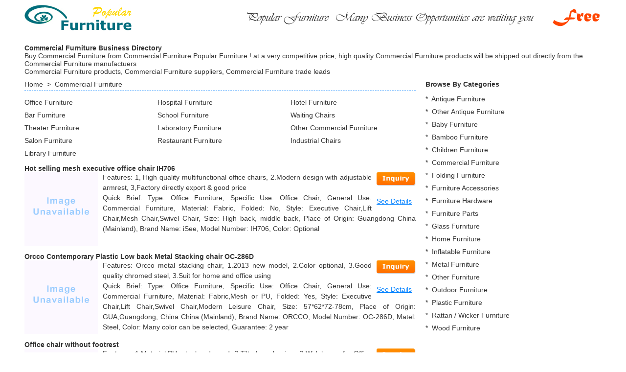

--- FILE ---
content_type: text/html; Charset=UTF-8;charset=UTF-8
request_url: http://www.furniturepopular.com/c-commercial-furniture/144
body_size: 6441
content:
<!DOCTYPE html>
<html xmlns:og="http://ogp.me/ns#" xmlns:fb="http://www.facebook.com/2008/fbml">
<head>
	<meta charset="UTF-8" />
	<meta name="HandheldFriendly" content="True" />
	<meta name="viewport" content="width=device-width, initial-scale=1.0" />
	<title>Commercial Furniture, Commercial Furniture business directory, Commercial Furniture suppliers & manufacturers - page 144</title>
	<meta name="description" content="Buy Commercial Furniture from Commercial Furniture Popular Furniture ! at a very competitive price, high quality Commercial Furniture products will be shipped out directly from the Commercial Furniture manufactuers" />	<meta name="keywords" content="Commercial Furniture" />	<link href="/css/product/catalog.css" type="text/css" rel="stylesheet" />	<!--[if lt IE 9]>
	<script src="/js/respond.min.js"></script>
	<![endif]-->
	<script type="text/javascript" src="/js/jquery/jquery-1.7.1.min.js"></script>	</head>
<body>

<div id="banner">
	<div id="bannerleft">
		<a href="//www.furniturepopular.com/" title="Popular Furniture !"><img src="/images/logo.jpg" /></a>
	</div>

	<div id="bannerright">
		<img src="/images/banner.gif" />
	</div>
</div>
<body>
<div id="main">
	<h1>Commercial Furniture Business Directory</h1>
	<div id="summary">
		<p>Buy Commercial Furniture from Commercial Furniture Popular Furniture ! at a very competitive price, high quality Commercial Furniture products will be shipped out directly from the Commercial Furniture manufactuers</p>
		<p>Commercial Furniture products, Commercial Furniture suppliers, Commercial Furniture trade leads</p>
	</div>

	<div id="catalog">
		<div id="navigation"><a href="https://www.furniturepopular.com/">Home</a>&nbsp;&nbsp;&gt;&nbsp;&nbsp;<a href="https://www.furniturepopular.com/c-commercial-furniture">Commercial Furniture</a></div>		<div class="subcategories"><table width="100%" cellspacing="0" cellpadding="0" border="0"><tr><td width="34%"><a href="https://www.furniturepopular.com/c-office-furniture">Office Furniture</a></td><td width="34%"><a href="https://www.furniturepopular.com/c-hospital-furniture">Hospital Furniture</a></td><td width="34%"><a href="https://www.furniturepopular.com/c-hotel-furniture">Hotel Furniture</a></td></tr><tr><td width="34%"><a href="https://www.furniturepopular.com/c-bar-furniture">Bar Furniture</a></td><td width="34%"><a href="https://www.furniturepopular.com/c-school-furniture">School Furniture</a></td><td width="34%"><a href="https://www.furniturepopular.com/c-waiting-chairs">Waiting Chairs</a></td></tr><tr><td width="34%"><a href="https://www.furniturepopular.com/c-theater-furniture">Theater Furniture</a></td><td width="34%"><a href="https://www.furniturepopular.com/c-laboratory-furniture">Laboratory Furniture</a></td><td width="34%"><a href="https://www.furniturepopular.com/c-other-commercial-furniture">Other Commercial Furniture</a></td></tr><tr><td width="34%"><a href="https://www.furniturepopular.com/c-salon-furniture">Salon Furniture</a></td><td width="34%"><a href="https://www.furniturepopular.com/c-restaurant-furniture">Restaurant Furniture</a></td><td width="34%"><a href="https://www.furniturepopular.com/c-industrial-chairs">Industrial Chairs</a></td></tr><tr><td width="34%"><a href="https://www.furniturepopular.com/c-library-furniture">Library Furniture</a></td><td>&nbsp;</td><td>&nbsp;</td></tr></table></div>
						<div class="item">
				<h4><a href="https://www.furniturepopular.com/hot-selling-mesh-executive-office-chair-ih706-10014860">Hot selling mesh executive office chair IH706</a></h4>
				<span class="thumb"><a href="https://www.furniturepopular.com/hot-selling-mesh-executive-office-chair-ih706-10014860"><img src="https://www.furniturepopular.com/img/thumb/10/01/48/10014860.jpg" onerror="javascript:this.src='/images/image_unavailable.gif'" alt="Hot selling mesh executive office chair IH706-IH706" /></a></span>
				<div class="txt">
						<div class="specifications"><span><a class="inquiry" href="javascript:;" rel="nofollow" data-id="10014860"><img src="/images/inquiry.gif" alt="contact supplier for Hot selling mesh executive office chair IH706" /></a><br /><br /><a href="https://www.furniturepopular.com/hot-selling-mesh-executive-office-chair-ih706-10014860">See Details</a></span>Features: 1, High quality multifunctional office chairs, 2.Modern design with adjustable armrest, 3,Factory directly export &amp; good price</div>
						<div class="quick_brief">Quick Brief: Type: Office Furniture, Specific Use: Office Chair, General Use: Commercial Furniture, Material: Fabric, Folded: No, Style: Executive Chair,Lift Chair,Mesh Chair,Swivel Chair, Size: High back, middle back, Place of Origin: Guangdong China (Mainland), Brand Name: iSee, Model Number: IH706, Color: Optional</div>
				</div>
		</div>
				<div class="item">
				<h4><a href="https://www.furniturepopular.com/orcco-contemporary-plastic-low-back-metal-stacking-chair-oc-286d-10014859">Orcco Contemporary Plastic Low back Metal Stacking chair OC-286D</a></h4>
				<span class="thumb"><a href="https://www.furniturepopular.com/orcco-contemporary-plastic-low-back-metal-stacking-chair-oc-286d-10014859"><img src="https://www.furniturepopular.com/img/thumb/10/01/48/10014859.jpg" onerror="javascript:this.src='/images/image_unavailable.gif'" alt="Orcco Contemporary Plastic Low back Metal Stacking chair OC-286D-OC-286D" /></a></span>
				<div class="txt">
						<div class="specifications"><span><a class="inquiry" href="javascript:;" rel="nofollow" data-id="10014859"><img src="/images/inquiry.gif" alt="contact supplier for Orcco Contemporary Plastic Low back Metal Stacking chair OC-286D" /></a><br /><br /><a href="https://www.furniturepopular.com/orcco-contemporary-plastic-low-back-metal-stacking-chair-oc-286d-10014859">See Details</a></span>Features: Orcco metal stacking chair, 1.2013 new model, 2.Color optional, 3.Good quality chromed steel, 3.Suit for home and office using</div>
						<div class="quick_brief">Quick Brief: Type: Office Furniture, Specific Use: Office Chair, General Use: Commercial Furniture, Material: Fabric,Mesh or PU, Folded: Yes, Style: Executive Chair,Lift Chair,Swivel Chair,Modern Leisure Chair, Size: 57*62*72-78cm, Place of Origin: GUA,Guangdong, China China (Mainland), Brand Name: ORCCO, Model Number: OC-286D, Matel: Steel, Color: Many color can be selected, Guarantee: 2 year</div>
				</div>
		</div>
				<div class="item">
				<h4><a href="https://www.furniturepopular.com/office-chair-without-footrest-10014858">Office chair without footrest</a></h4>
				<span class="thumb"><a href="https://www.furniturepopular.com/office-chair-without-footrest-10014858"><img src="https://www.furniturepopular.com/img/thumb/10/01/48/10014858.jpg" onerror="javascript:this.src='/images/image_unavailable.gif'" alt="Office chair without footrest-HY6008" /></a></span>
				<div class="txt">
						<div class="specifications"><span><a class="inquiry" href="javascript:;" rel="nofollow" data-id="10014858"><img src="/images/inquiry.gif" alt="contact supplier for Office chair without footrest" /></a><br /><br /><a href="https://www.furniturepopular.com/office-chair-without-footrest-10014858">See Details</a></span>Features: 1.Material:PU, steel and wood, 2.Tilted mechanism, 3.Widely use for Office chair,executive chair,computer chair</div>
						<div class="quick_brief">Quick Brief: Type: Office Furniture, Specific Use: Office Chair, General Use: Commercial Furniture, Material: Synthetic Leather, Folded: No, Style: Executive Chair,Lift Chair,Swivel Chair, Size: 64*63*109CM, Place of Origin: Zhejiang China (Mainland), Brand Name: Hongyang, Model Number: HY6008, Color: Black, Quality standard: BIFMA, Armrest: Wood, Frame: Steel, Surface Treatment: Fluorocarbon texture water transfer printing technology, G.W: 26KG, N.T: 24.5KG</div>
				</div>
		</div>
				<div class="item">
				<h4><a href="https://www.furniturepopular.com/modern-office-furniture-with-pu-or-fabric-cover-nh195-10014857">Modern office furniture with PU or fabric cover ( NH195 )</a></h4>
				<span class="thumb"><a href="https://www.furniturepopular.com/modern-office-furniture-with-pu-or-fabric-cover-nh195-10014857"><img src="https://www.furniturepopular.com/img/thumb/10/01/48/10014857.jpg" onerror="javascript:this.src='/images/image_unavailable.gif'" alt="Modern office furniture with PU or fabric cover ( NH195 )-NH195" /></a></span>
				<div class="txt">
						<div class="specifications"><span><a class="inquiry" href="javascript:;" rel="nofollow" data-id="10014857"><img src="/images/inquiry.gif" alt="contact supplier for Modern office furniture with PU or fabric cover ( NH195 )" /></a><br /><br /><a href="https://www.furniturepopular.com/modern-office-furniture-with-pu-or-fabric-cover-nh195-10014857">See Details</a></span>Features: Modern home office furniture, 1)using the finest materials., 2)used in office, home office, pubs and corporate pause area.</div>
						<div class="quick_brief">Quick Brief: Type: Office Furniture, Specific Use: Office Chair, General Use: Commercial Furniture, Material: Fabric, Folded: No, Style: Executive Chair,Swivel Chair, Size: 71x74x98CM, Place of Origin: Guangdong China (Mainland), Brand Name: NEW IDEAL, Model Number: NH195, Frame: Iron, Cover: PU &amp; Fabric for options, Color: Various colors for options, OEM: Accept, Usage: Office, home, conference room, coffee shop, etc.</div>
				</div>
		</div>
				<div class="item">
				<h4><a href="https://www.furniturepopular.com/recycle-pp-plastic-for-chair-10014856">recycle pp plastic for chair</a></h4>
				<span class="thumb"><a href="https://www.furniturepopular.com/recycle-pp-plastic-for-chair-10014856"><img src="https://www.furniturepopular.com/img/thumb/10/01/48/10014856.jpg" onerror="javascript:this.src='/images/image_unavailable.gif'" alt="recycle pp plastic for chair-P1003" /></a></span>
				<div class="txt">
						<div class="specifications"><span><a class="inquiry" href="javascript:;" rel="nofollow" data-id="10014856"><img src="/images/inquiry.gif" alt="contact supplier for recycle pp plastic for chair" /></a><br /><br /><a href="https://www.furniturepopular.com/recycle-pp-plastic-for-chair-10014856">See Details</a></span>Features: recycle pp plastic for chair</div>
						<div class="quick_brief">Quick Brief: Type: Office Furniture, Specific Use: Office Chair, General Use: Commercial Furniture, Material: plastic, Folded: No, Place of Origin: Taiwan, Brand Name: HORNG-EN, Model Number: P1003, MI: 6~8, IZOD: 3.61~5.99, Density: 0.93~0.97, COLOR: BLACK</div>
				</div>
		</div>
				<div class="item">
				<h4><a href="https://www.furniturepopular.com/buckles-chair-10014855">Buckles chair</a></h4>
				<span class="thumb"><a href="https://www.furniturepopular.com/buckles-chair-10014855"><img src="https://www.furniturepopular.com/img/thumb/10/01/48/10014855.jpg" onerror="javascript:this.src='/images/image_unavailable.gif'" alt="Buckles chair-Buckles chair" /></a></span>
				<div class="txt">
						<div class="specifications"><span><a class="inquiry" href="javascript:;" rel="nofollow" data-id="10014855"><img src="/images/inquiry.gif" alt="contact supplier for Buckles chair" /></a><br /><br /><a href="https://www.furniturepopular.com/buckles-chair-10014855">See Details</a></span>Features: Buckles chair</div>
						<div class="quick_brief">Quick Brief: Type: Office Furniture, Specific Use: Office Chair, General Use: Commercial Furniture, Material: Metal, Metal Type: Iron, Folded: No, Style: Executive Chair,Mesh Chair, Place of Origin: Hebei China (Mainland), Brand Name: XinGe, Model Number: Buckles chair</div>
				</div>
		</div>
				<div class="item">
				<h4><a href="https://www.furniturepopular.com/plastic-folding-chair-10014854">plastic folding chair</a></h4>
				<span class="thumb"><a href="https://www.furniturepopular.com/plastic-folding-chair-10014854"><img src="https://www.furniturepopular.com/img/thumb/10/01/48/10014854.jpg" onerror="javascript:this.src='/images/image_unavailable.gif'" alt="plastic folding chair-XB-PLASTIC CHAIR 1" /></a></span>
				<div class="txt">
						<div class="specifications"><span><a class="inquiry" href="javascript:;" rel="nofollow" data-id="10014854"><img src="/images/inquiry.gif" alt="contact supplier for plastic folding chair" /></a><br /><br /><a href="https://www.furniturepopular.com/plastic-folding-chair-10014854">See Details</a></span>Features: plastic folding chair:, 1.Size:W43xD54xH46/94cm, 2.Net weight:4.2kgs, 3.Material:plastic, 4.Tube:1.2mm</div>
						<div class="quick_brief">Quick Brief: Type: Office Furniture, Specific Use: Office Chair, General Use: Commercial Furniture, Material: Metal,PLASTIC+IRON, Metal Type: Iron, Folded: Yes, Style: Mesh Chair, Size: W43xD54xH46/94cm, Place of Origin: Hebei China (Mainland), Brand Name: XINGBANG, Model Number: XB-PLASTIC CHAIR 1, TUBE: 1.2MM, COLOR: ALL COLOR AS DEMAND, MOQ: 750PCS, SULLPER ABILITY: 50000PCS/MPNTH, FEATURE: FOLDING, PAYMENT TERM: TT, PACK: 4PCS/CARTON, DELIVERY TIME: 14DAY AFTER DEPOSIT</div>
				</div>
		</div>
				<div class="item">
				<h4><a href="https://www.furniturepopular.com/office-chair-10014853">office chair</a></h4>
				<span class="thumb"><a href="https://www.furniturepopular.com/office-chair-10014853"><img src="https://www.furniturepopular.com/img/thumb/10/01/48/10014853.jpg" onerror="javascript:this.src='/images/image_unavailable.gif'" alt="office chair-DK-103" /></a></span>
				<div class="txt">
						<div class="specifications"><span><a class="inquiry" href="javascript:;" rel="nofollow" data-id="10014853"><img src="/images/inquiry.gif" alt="contact supplier for office chair" /></a><br /><br /><a href="https://www.furniturepopular.com/office-chair-10014853">See Details</a></span>Features: Features for office chair, 1) Modern ergonomic design, 2) wheels for easy movement, 3) Mainly used plastic</div>
						<div class="quick_brief">Quick Brief: Type: Office Furniture, Specific Use: Office Chair, General Use: Commercial Furniture, Material: Plastic, Folded: No, Style: Lift Chair,Executive, Size: 55*50*80cm, Place of Origin: Guangdong China (Mainland), Brand Name: New Yongsheng, Model Number: DK-103, Certificate: ISO 9001:2000</div>
				</div>
		</div>
				<div class="item">
				<h4><a href="https://www.furniturepopular.com/office-chair-10014852">office chair</a></h4>
				<span class="thumb"><a href="https://www.furniturepopular.com/office-chair-10014852"><img src="https://www.furniturepopular.com/img/thumb/10/01/48/10014852.jpg" onerror="javascript:this.src='/images/image_unavailable.gif'" alt="office chair-JD6042" /></a></span>
				<div class="txt">
						<div class="specifications"><span><a class="inquiry" href="javascript:;" rel="nofollow" data-id="10014852"><img src="/images/inquiry.gif" alt="contact supplier for office chair" /></a><br /><br /><a href="https://www.furniturepopular.com/office-chair-10014852">See Details</a></span>Features: office chair:, 1)PU or Cow top leather, 2)Armrest: PVC, 3)Mult-function mechanism</div>
						<div class="quick_brief">Quick Brief: Type: Office Furniture, Specific Use: Office Chair, General Use: Commercial Furniture, Material: Genuine Leather, Folded: No, Style: Executive Chair,Lift Chair,Swivel Chair, Size: 1280*720*750, Place of Origin: China (Mainland), Brand Name: LB, Model Number: JD6042</div>
				</div>
		</div>
				<div class="item">
				<h4><a href="https://www.furniturepopular.com/hot-sell-classic-high-quality-office-chair-office-swivel-chair-rotating-chair-10014851">Hot sell classic high quality office chair/office swivel chair/rotating chair</a></h4>
				<span class="thumb"><a href="https://www.furniturepopular.com/hot-sell-classic-high-quality-office-chair-office-swivel-chair-rotating-chair-10014851"><img src="https://www.furniturepopular.com/img/thumb/10/01/48/10014851.jpg" onerror="javascript:this.src='/images/image_unavailable.gif'" alt="Hot sell classic high quality office chair/office swivel chair/rotating chair-GD-654" /></a></span>
				<div class="txt">
						<div class="specifications"><span><a class="inquiry" href="javascript:;" rel="nofollow" data-id="10014851"><img src="/images/inquiry.gif" alt="contact supplier for Hot sell classic high quality office chair/office swivel chair/rotating chair" /></a><br /><br /><a href="https://www.furniturepopular.com/hot-sell-classic-high-quality-office-chair-office-swivel-chair-rotating-chair-10014851">See Details</a></span>Features: 1.: Office chair, 2.: Different color of leathe pu, 3.: 2Pcs/Ctn</div>
						<div class="quick_brief">Quick Brief: Type: Office Furniture, Specific Use: Office Chair, General Use: Commercial Furniture, Material: Synthetic Leather, Folded: No, Style: Lift Chair,Mesh Chair,Swivel Chair, Place of Origin: Hebei China (Mainland), Brand Name: bld, Model Number: GD-654</div>
				</div>
		</div>
				<div class="item">
				<h4><a href="https://www.furniturepopular.com/high-quality-steel-folding-chair-10014850">high quality steel folding chair</a></h4>
				<span class="thumb"><a href="https://www.furniturepopular.com/high-quality-steel-folding-chair-10014850"><img src="https://www.furniturepopular.com/img/thumb/10/01/48/10014850.jpg" onerror="javascript:this.src='/images/image_unavailable.gif'" alt="high quality steel folding chair-FX-3017" /></a></span>
				<div class="txt">
						<div class="specifications"><span><a class="inquiry" href="javascript:;" rel="nofollow" data-id="10014850"><img src="/images/inquiry.gif" alt="contact supplier for high quality steel folding chair" /></a><br /><br /><a href="https://www.furniturepopular.com/high-quality-steel-folding-chair-10014850">See Details</a></span>Features: folding chair:, material: powder coated steel tube, plastic seat and backrest, package:inner:plastic bag,outer:carton</div>
						<div class="quick_brief">Quick Brief: Type: Office Furniture, Specific Use: Office Chair, General Use: Commercial Furniture, Material: Metal, Metal Type: Iron, Folded: Yes, Style: Executive Chair,Folding, Size: 750*385*385mm, Place of Origin: HEB,Hebei, China China (Mainland), Brand Name: FANGXIN, Model Number: FX-3017</div>
				</div>
		</div>
				<div class="item">
				<h4><a href="https://www.furniturepopular.com/chinese-style-chairs-10014849">chinese style chairs</a></h4>
				<span class="thumb"><a href="https://www.furniturepopular.com/chinese-style-chairs-10014849"><img src="https://www.furniturepopular.com/img/thumb/10/01/48/10014849.jpg" onerror="javascript:this.src='/images/image_unavailable.gif'" alt="chinese style chairs-SYD-LC" /></a></span>
				<div class="txt">
						<div class="specifications"><span><a class="inquiry" href="javascript:;" rel="nofollow" data-id="10014849"><img src="/images/inquiry.gif" alt="contact supplier for chinese style chairs" /></a><br /><br /><a href="https://www.furniturepopular.com/chinese-style-chairs-10014849">See Details</a></span>Features: Chinese style chairs, 1. Special deluxe five-star-claw ., 2. Adjustable bar ring., 3. Comfortable saddle seat.</div>
						<div class="quick_brief">Quick Brief: Type: Office Furniture, Specific Use: Office Chair, General Use: Commercial Furniture, Material: Synthetic Leather, Folded: No, Style: Executive Chair, Place of Origin: Jiangsu China (Mainland), Brand Name: SUYIDA, Model Number: SYD-LC, Feature: comfortable</div>
				</div>
		</div>
				<div class="item">
				<h4><a href="https://www.furniturepopular.com/cheap-price-metal-office-waiting-room-chair-10014848">cheap price metal office waiting room chair</a></h4>
				<span class="thumb"><a href="https://www.furniturepopular.com/cheap-price-metal-office-waiting-room-chair-10014848"><img src="https://www.furniturepopular.com/img/thumb/10/01/48/10014848.jpg" onerror="javascript:this.src='/images/image_unavailable.gif'" alt="cheap price metal office waiting room chair-OC-002R" /></a></span>
				<div class="txt">
						<div class="specifications"><span><a class="inquiry" href="javascript:;" rel="nofollow" data-id="10014848"><img src="/images/inquiry.gif" alt="contact supplier for cheap price metal office waiting room chair" /></a><br /><br /><a href="https://www.furniturepopular.com/cheap-price-metal-office-waiting-room-chair-10014848">See Details</a></span>Features: cheap price metal office waiting room chair, 1.cheap price, 2,high quality, 3,big loading quantity, 4,safty packing</div>
						<div class="quick_brief">Quick Brief: Type: Office Furniture, Specific Use: Office Chair, General Use: Commercial Furniture, Material: Metal, Metal Type: Iron, Folded: No, Size: W420*D450*H810MM, Place of Origin: Hebei China (Mainland), Brand Name: FNT, Model Number: OC-002R, size:: W420*D450*H810MM, tube size: 25.5*15.5*1.35mm, color :: any color available, surface :: fabric, packing :: stacking, container capacity :: 1800pcs/40HQ</div>
				</div>
		</div>
				<div class="item">
				<h4><a href="https://www.furniturepopular.com/good-sale-promotional-black-color-leather-office-chair-c106-10014847">good sale promotional black color leather office chair C106</a></h4>
				<span class="thumb"><a href="https://www.furniturepopular.com/good-sale-promotional-black-color-leather-office-chair-c106-10014847"><img src="https://www.furniturepopular.com/img/thumb/10/01/48/10014847.jpg" onerror="javascript:this.src='/images/image_unavailable.gif'" alt="good sale promotional black color leather office chair C106-C106" /></a></span>
				<div class="txt">
						<div class="specifications"><span><a class="inquiry" href="javascript:;" rel="nofollow" data-id="10014847"><img src="/images/inquiry.gif" alt="contact supplier for good sale promotional black color leather office chair C106" /></a><br /><br /><a href="https://www.furniturepopular.com/good-sale-promotional-black-color-leather-office-chair-c106-10014847">See Details</a></span>Features: leather office chair C106, 1.Imported Ash wood with rattan finish, 2.any color available, 3.good selling, 4.reasonable price</div>
						<div class="quick_brief">Quick Brief: Type: Office Furniture, Specific Use: Office Chair, General Use: Commercial Furniture, Material: Synthetic Leather, Folded: No, Place of Origin: Guangdong China (Mainland), Brand Name: Jiaxing, Model Number: C106, Style: leather office chair, use for: office or dining room, color: any color are available, packing way: hard carton, loading port: shenzhen or guangzhou, place or origin: China, MOQ: 30pcs, Payment term: T/T ,western Union, Price term: EXW,FOB,CIF</div>
				</div>
		</div>
				<div class="item">
				<h4><a href="https://www.furniturepopular.com/modern-wholesale-executive-chair-office-chair-specification-10014846">modern wholesale executive chair office chair specification</a></h4>
				<span class="thumb"><a href="https://www.furniturepopular.com/modern-wholesale-executive-chair-office-chair-specification-10014846"><img src="https://www.furniturepopular.com/img/thumb/10/01/48/10014846.jpg" onerror="javascript:this.src='/images/image_unavailable.gif'" alt="modern wholesale executive chair office chair specification-JiaHeng TC005 executive chair office chair specifi" /></a></span>
				<div class="txt">
						<div class="specifications"><span><a class="inquiry" href="javascript:;" rel="nofollow" data-id="10014846"><img src="/images/inquiry.gif" alt="contact supplier for modern wholesale executive chair office chair specification" /></a><br /><br /><a href="https://www.furniturepopular.com/modern-wholesale-executive-chair-office-chair-specification-10014846">See Details</a></span>Features: 1, executive chair office chair specification, 2.High quality, 3, Free design, 4, 14 years experience, 5.Factroy direct sale</div>
						<div class="quick_brief">Quick Brief: Type: Office Furniture, Specific Use: Office Chair, General Use: Commercial Furniture, Material: Flexible back, Folded: No, Style: Executive Chair,Lift Chair,Mesh Chair,Swivel Chair, Size: W55*D57*H41-45CM, Place of Origin: Guangdong China (Mainland), Brand Name: JiaHeng, Model Number: JiaHeng TC005 executive chair office chair specification, Type:: Office Furniture, Material:: Flexible back, Size:: W68*D65*H96-106CM, Model Number:: JiaHeng TC005 executive chair office chair specification, Chair seat:: up and down adjustment, Specific Use:: Office Chair, Place of Origin:: Guangdong China (Mainland), Adjustment:: Arm pad forward/backward adjustment, Caster:: Nylon,Electroplate,Aluminium alloy, Style:: boss chair</div>
				</div>
		</div>
				<div class="item">
				<h4><a href="https://www.furniturepopular.com/champion-sale-office-chair-zh-b008-10014845">Champion sale office chair ZH-B008#</a></h4>
				<span class="thumb"><a href="https://www.furniturepopular.com/champion-sale-office-chair-zh-b008-10014845"><img src="https://www.furniturepopular.com/img/thumb/10/01/48/10014845.jpg" onerror="javascript:this.src='/images/image_unavailable.gif'" alt="Champion sale office chair ZH-B008#-ZH-B008#  office chair" /></a></span>
				<div class="txt">
						<div class="specifications"><span><a class="inquiry" href="javascript:;" rel="nofollow" data-id="10014845"><img src="/images/inquiry.gif" alt="contact supplier for Champion sale office chair ZH-B008#" /></a><br /><br /><a href="https://www.furniturepopular.com/champion-sale-office-chair-zh-b008-10014845">See Details</a></span>Features: Office chair, 1.High quality &amp; competitive price, 2.Consice design, 3.ISO9001:2000,ISO14000/14001, 4.OEM is welcome</div>
						<div class="quick_brief">Quick Brief: Type: Office Furniture,office furniture, Specific Use: Office Chair, General Use: Commercial Furniture, Material: Synthetic Leather,Genuine leather or PU, Folded: No, Style: Executive Chair, Size: 1120*700*660mm,any size as you like, Place of Origin: Guangdong China (Mainland), Brand Name: Zhonge  office chair, Model Number: ZH-B008#  office chair, Appearance: modern, Color: optional, CBM: 0.97m3, Weight: 290kg, MOQ: 5 psc, Certification: ISO9001:2000,ISO14000/14001, Service: OEM &amp; ODM</div>
				</div>
		</div>
				<div class="item">
				<h4><a href="https://www.furniturepopular.com/a-backrest-chair-10014844">A Backrest Chair</a></h4>
				<span class="thumb"><a href="https://www.furniturepopular.com/a-backrest-chair-10014844"><img src="https://www.furniturepopular.com/img/thumb/10/01/48/10014844.jpg" onerror="javascript:this.src='/images/image_unavailable.gif'" alt="A Backrest Chair-" /></a></span>
				<div class="txt">
						<div class="specifications"><span><a class="inquiry" href="javascript:;" rel="nofollow" data-id="10014844"><img src="/images/inquiry.gif" alt="contact supplier for A Backrest Chair" /></a><br /><br /><a href="https://www.furniturepopular.com/a-backrest-chair-10014844">See Details</a></span>Features: folding chair , hunting chair</div>
						<div class="quick_brief">Quick Brief: Type: Office Furniture, Specific Use: Office Chair, General Use: Commercial Furniture, Material: Other, Folded: Yes, Place of Origin: Zhejiang China (Mainland)</div>
				</div>
		</div>
				<div class="item">
				<h4><a href="https://www.furniturepopular.com/cheap-modern-comfortable-executive-leather-metal-frame-office-chairs-wholesale-10014843">Cheap modern comfortable executive leather metal frame office chairs wholesale</a></h4>
				<span class="thumb"><a href="https://www.furniturepopular.com/cheap-modern-comfortable-executive-leather-metal-frame-office-chairs-wholesale-10014843"><img src="https://www.furniturepopular.com/img/thumb/10/01/48/10014843.jpg" onerror="javascript:this.src='/images/image_unavailable.gif'" alt="Cheap modern comfortable executive leather metal frame office chairs wholesale-KL-B-005" /></a></span>
				<div class="txt">
						<div class="specifications"><span><a class="inquiry" href="javascript:;" rel="nofollow" data-id="10014843"><img src="/images/inquiry.gif" alt="contact supplier for Cheap modern comfortable executive leather metal frame office chairs wholesale" /></a><br /><br /><a href="https://www.furniturepopular.com/cheap-modern-comfortable-executive-leather-metal-frame-office-chairs-wholesale-10014843">See Details</a></span>Features: Cheap modern luxury executive leather metal frame Offices Chair Wholesale, 1.Material: Class A PU+Sponge, 2.Chromed :Class A</div>
						<div class="quick_brief">Quick Brief: Type: Office Furniture, Specific Use: Office Chair, General Use: Commercial Furniture, Material: Metal, Folded: No, Style: Executive Chair,Mesh Chair,Executive leather metal office chair, Size: 520*690*900, Place of Origin: China (Mainland), Brand Name: Kunlei, Model Number: KL-B-005, Colour: Customized, Special use: Office Chair, Gaslift: Class A, Frame: chromed, General weight: 8.5 kg, Packing detail: Standard export carton,4pcs/carton, Delivery: 16 days, Plastic: Class A</div>
				</div>
		</div>
				<div class="item">
				<h4><a href="https://www.furniturepopular.com/electric-linear-actuator-is-the-part-of-the-massage-chair-which-have-adjustable-function-10014842">Electric linear actuator is the part of the massage chair which have adjustable function</a></h4>
				<span class="thumb"><a href="https://www.furniturepopular.com/electric-linear-actuator-is-the-part-of-the-massage-chair-which-have-adjustable-function-10014842"><img src="https://www.furniturepopular.com/img/thumb/10/01/48/10014842.jpg" onerror="javascript:this.src='/images/image_unavailable.gif'" alt="Electric linear actuator is the part of the massage chair which have adjustable function-FD1" /></a></span>
				<div class="txt">
						<div class="specifications"><span><a class="inquiry" href="javascript:;" rel="nofollow" data-id="10014842"><img src="/images/inquiry.gif" alt="contact supplier for Electric linear actuator is the part of the massage chair which have adjustable function" /></a><br /><br /><a href="https://www.furniturepopular.com/electric-linear-actuator-is-the-part-of-the-massage-chair-which-have-adjustable-function-10014842">See Details</a></span>Features: Track actuator linear, 1.High quality 2.Competitive price 3.Low noise 4.Excellent after-sale service</div>
						<div class="quick_brief">Quick Brief: Type: Office Furniture, Specific Use: Office Chair, General Use: Commercial Furniture, Place of Origin: Zhejiang China (Mainland), Brand Name: sanxing, Model Number: FD1, Color: silver</div>
				</div>
		</div>
				<div class="item">
				<h4><a href="https://www.furniturepopular.com/office-furniture-wm-9349b-new-office-chair-10014841">office furniture WM-9349B# new office chair</a></h4>
				<span class="thumb"><a href="https://www.furniturepopular.com/office-furniture-wm-9349b-new-office-chair-10014841"><img src="https://www.furniturepopular.com/img/thumb/10/01/48/10014841.jpg" onerror="javascript:this.src='/images/image_unavailable.gif'" alt="office furniture WM-9349B# new office chair-WM-9349B#" /></a></span>
				<div class="txt">
						<div class="specifications"><span><a class="inquiry" href="javascript:;" rel="nofollow" data-id="10014841"><img src="/images/inquiry.gif" alt="contact supplier for office furniture WM-9349B# new office chair" /></a><br /><br /><a href="https://www.furniturepopular.com/office-furniture-wm-9349b-new-office-chair-10014841">See Details</a></span>Features: office chairs,swivel chair, 1.WM-9349B#High back office swivel chair modern and elegant, 2.Easy to assem, 3.Competitive price</div>
						<div class="quick_brief">Quick Brief: Type: Office Furniture, Specific Use: Office Chair, General Use: Commercial Furniture, Material: Synthetic Leather, Folded: No, Style: Executive Chair,Lift Chair,Swivel Chair, Size: Optional, Place of Origin: Guangdong China (Mainland), Brand Name: Yulongweiemi, Model Number: WM-9349B#, Color: Black/Changeable, Business type: Manufacturer, Armrest: PP, Description: Multi-function, Sponge: High density, Leg: PA base, Grade: Top grade, Payment: T/T,L/C, Casters: PA castors, Packing: 1piece/carton</div>
				</div>
		</div>
		
		<nav><ul class="pagination"><li style="float:left; margin-right: 5px;"><a href="https://www.furniturepopular.com/c-commercial-furniture" aria-label="First"><span aria-hidden="true">First</span></a></li><li style="float:left; margin-right: 5px;"><a href="https://www.furniturepopular.com/c-commercial-furniture/143" aria-label="Previous"><span aria-hidden="true">Prev</span></a></li><li style="float:left; margin-right: 5px;"><a href="https://www.furniturepopular.com/c-commercial-furniture/135">135</a></li><li style="float:left; margin-right: 5px;"><a href="https://www.furniturepopular.com/c-commercial-furniture/136">136</a></li><li style="float:left; margin-right: 5px;"><a href="https://www.furniturepopular.com/c-commercial-furniture/137">137</a></li><li style="float:left; margin-right: 5px;"><a href="https://www.furniturepopular.com/c-commercial-furniture/138">138</a></li><li style="float:left; margin-right: 5px;"><a href="https://www.furniturepopular.com/c-commercial-furniture/139">139</a></li><li style="float:left; margin-right: 5px;"><a href="https://www.furniturepopular.com/c-commercial-furniture/140">140</a></li><li style="float:left; margin-right: 5px;"><a href="https://www.furniturepopular.com/c-commercial-furniture/141">141</a></li><li style="float:left; margin-right: 5px;"><a href="https://www.furniturepopular.com/c-commercial-furniture/142">142</a></li><li style="float:left; margin-right: 5px;"><a href="https://www.furniturepopular.com/c-commercial-furniture/143">143</a></li><li class="active" style="float:left; margin-right: 5px;"><a href="#">144</a></li><li style="float:left; margin-right: 5px;"><a href="https://www.furniturepopular.com/c-commercial-furniture/145">145</a></li><li style="float:left; margin-right: 5px;"><a href="https://www.furniturepopular.com/c-commercial-furniture/146">146</a></li><li style="float:left; margin-right: 5px;"><a href="https://www.furniturepopular.com/c-commercial-furniture/147">147</a></li><li style="float:left; margin-right: 5px;"><a href="https://www.furniturepopular.com/c-commercial-furniture/148">148</a></li><li style="float:left; margin-right: 5px;"><a href="https://www.furniturepopular.com/c-commercial-furniture/149">149</a></li><li style="float:left; margin-right: 5px;"><a href="https://www.furniturepopular.com/c-commercial-furniture/150">150</a></li><li style="float:left; margin-right: 5px;"><a href="https://www.furniturepopular.com/c-commercial-furniture/151">151</a></li><li style="float:left; margin-right: 5px;"><a href="https://www.furniturepopular.com/c-commercial-furniture/152">152</a></li><li style="float:left; margin-right: 5px;"><a href="https://www.furniturepopular.com/c-commercial-furniture/153">153</a></li><li style="float:left; margin-right: 5px;"><a href="https://www.furniturepopular.com/c-commercial-furniture/145" aria-label="Next"><span aria-hidden="true">Next</span></a></li><li style="float:left; margin-right: 5px;"><a href="https://www.furniturepopular.com/c-commercial-furniture/1242" aria-label="Last"><span aria-hidden="true">Last</span></a></li></ul></nav>	</div>

	<div id="categories">
			<h3>Browse By Categories</h3>
			<ul id="category_list">
									<li>* &nbsp;<a href="https://www.furniturepopular.com/c-antique-furniture">Antique Furniture</a></li>
						<li>* &nbsp;<a href="https://www.furniturepopular.com/c-other-antique-furniture">Other Antique Furniture</a></li>
						<li>* &nbsp;<a href="https://www.furniturepopular.com/c-baby-furniture">Baby Furniture</a></li>
						<li>* &nbsp;<a href="https://www.furniturepopular.com/c-bamboo-furniture">Bamboo Furniture</a></li>
						<li>* &nbsp;<a href="https://www.furniturepopular.com/c-children-furniture">Children Furniture</a></li>
						<li>* &nbsp;<a href="https://www.furniturepopular.com/c-commercial-furniture">Commercial Furniture</a></li>
						<li>* &nbsp;<a href="https://www.furniturepopular.com/c-folding-furniture">Folding Furniture</a></li>
						<li>* &nbsp;<a href="https://www.furniturepopular.com/c-furniture-accessories">Furniture Accessories</a></li>
						<li>* &nbsp;<a href="https://www.furniturepopular.com/c-furniture-hardware">Furniture Hardware</a></li>
						<li>* &nbsp;<a href="https://www.furniturepopular.com/c-furniture-parts">Furniture Parts</a></li>
						<li>* &nbsp;<a href="https://www.furniturepopular.com/c-glass-furniture">Glass Furniture</a></li>
						<li>* &nbsp;<a href="https://www.furniturepopular.com/c-home-furniture">Home Furniture</a></li>
						<li>* &nbsp;<a href="https://www.furniturepopular.com/c-inflatable-furniture">Inflatable Furniture</a></li>
						<li>* &nbsp;<a href="https://www.furniturepopular.com/c-metal-furniture">Metal Furniture</a></li>
						<li>* &nbsp;<a href="https://www.furniturepopular.com/c-other-furniture">Other Furniture</a></li>
						<li>* &nbsp;<a href="https://www.furniturepopular.com/c-outdoor-furniture">Outdoor Furniture</a></li>
						<li>* &nbsp;<a href="https://www.furniturepopular.com/c-plastic-furniture">Plastic Furniture</a></li>
						<li>* &nbsp;<a href="https://www.furniturepopular.com/c-rattan-wicker-furniture">Rattan / Wicker Furniture</a></li>
						<li>* &nbsp;<a href="https://www.furniturepopular.com/c-wood-furniture">Wood Furniture</a></li>
						</ul>
	</div>
</div>
<script type="text/javascript">

$(document).ready(function() {
		$(".inquiry").click(function(){
				var item_id = $(this).attr("data-id");
				var d='/misc/';
				var f='contact_supplier';
				var url=d.concat(f).concat('?t=item&item_id=').concat(item_id);
				window.open(url);
		});
});
</script>

<div id="footer">
	<span class="site-terms non-m">
		<a href="/misc/about_us" rel="nofollow">About Us</a> |
		<a href="/misc/terms_of_use" rel="nofollow">Terms Of Use</a> |
		<a href="/misc/sitemap" rel="nofollow">Sitemap</a> |
		<a href="/misc/privacy_policy" rel="nofollow">Privacy Policy</a> |
		<a href="/misc/contact_us" rel="nofollow">Contact Us</a>
	</span>
	<span class="site-right">(C)2006-2026&nbsp;<a href="//www.furniturepopular.com/">Popular Furniture !</a></span>
</div>
<script type="text/javascript">if(top.location!=self.location)top.location=self.location;</script>
</body>
</html>

